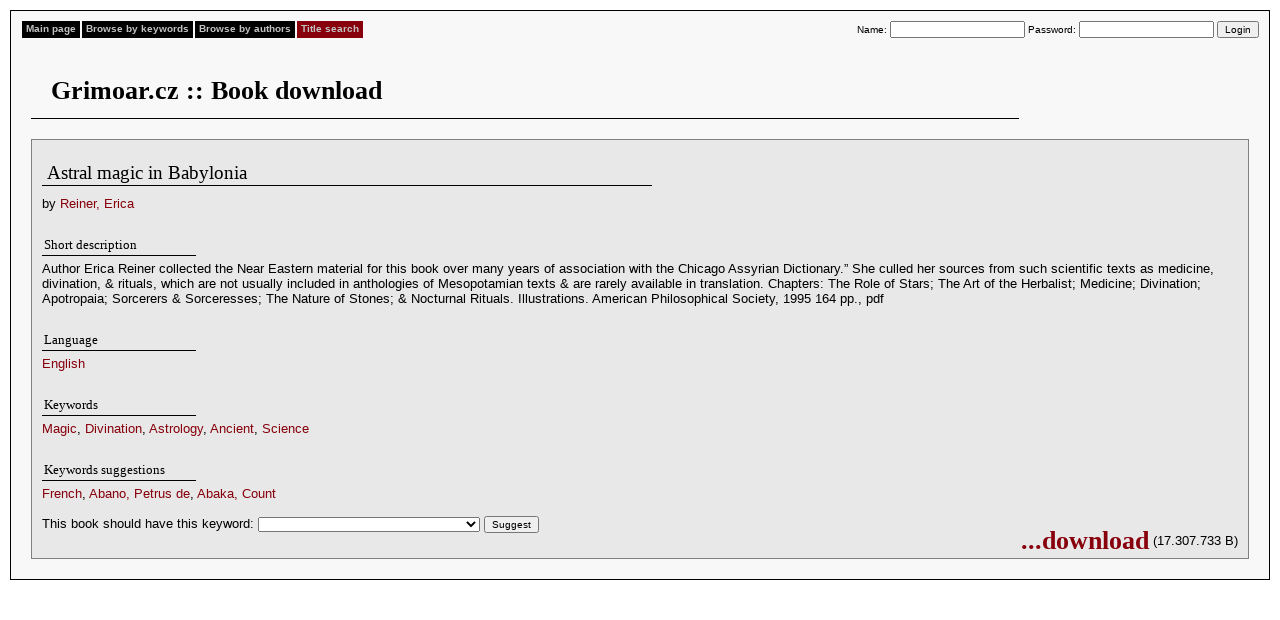

--- FILE ---
content_type: text/html
request_url: http://english.grimoar.cz/?Loc=book&Lng=2&Back=nam&UID=2055
body_size: 61221
content:
<!DOCTYPE html PUBLIC "-//W3C//DTD XHTML 1.0 Strict//EN" "http://www.w3.org/TR/xhtml1/DTD/xhtml1-strict.dtd">

<html xmlns="http://www.w3.org/1999/xhtml" lang="cs" xml:lang="cs">

<head>

<title>

  Grimoar.cz
 

  :: Book download
 </title>

<meta http-equiv="Content-Type" content="text/html; charset=UTF-8" />

<link rel="stylesheet" style="text/css" href="./css/shared.css" />

<link rel="stylesheet" style="text/css" href="./css/css.css" />

</head>

<body>

<div id="content">

<div id="menu">

<ul>

 

  <li><a href="http://english.grimoar.cz/?Loc=idx&amp;Lng=2" >Main page</a></li>

 

  <li><a href="http://english.grimoar.cz/?Loc=key&amp;Lng=2" >Browse by keywords</a></li>

 

  <li><a href="http://english.grimoar.cz/?Loc=aut&amp;Lng=2" >Browse by authors</a></li>

 

  <li><a href="http://english.grimoar.cz/?Loc=nam&amp;Lng=2" class="sel">Title search</a></li>

 
</ul>






<form method="post" action="" class="di fr logout">

 Name: <input name="Tmp_1384" value="" />

 Password: <input type="password" name="Tmp2_1384" value="" />

 <input type="submit" value="Login" />

</form>
</div>

<br class="cb">

<br class="cb">

<h1>

  Grimoar.cz
 

  :: Book download
 </h1>

<div id="cont">

<h2>Astral magic in Babylonia</h2>
by <a href="http://english.grimoar.cz/?Loc=aut&amp;Lng=2&amp;New=1058&amp;Lng=2">Reiner, Erica</a><br /><br />
<h4>Short description</h4>
Author Erica Reiner collected the Near Eastern material for this book over many years of association with the Chicago Assyrian Dictionary.” She culled her sources from such scientific texts as medicine, divination, & rituals, which are not usually included in anthologies of Mesopotamian texts & are rarely available in translation. Chapters: The Role of Stars; The Art of the Herbalist; Medicine; Divination; Apotropaia; Sorcerers & Sorceresses; The Nature of Stones; & Nocturnal Rituals. Illustrations.
American Philosophical Society, 1995
164 pp., pdf<br /><br /><h4>Language</h4>
<a href="http://english.grimoar.cz/?Loc=key&amp;Lng=2&amp;New=2&amp;Lng=2">English</a><br/><br/><h4>Keywords</h4>
<a href="http://english.grimoar.cz/?Loc=key&amp;Lng=2&amp;New=14&amp;Lng=2">Magic</a>, <a href="http://english.grimoar.cz/?Loc=key&amp;Lng=2&amp;New=44&amp;Lng=2">Divination</a>, <a href="http://english.grimoar.cz/?Loc=key&amp;Lng=2&amp;New=88&amp;Lng=2">Astrology</a>, <a href="http://english.grimoar.cz/?Loc=key&amp;Lng=2&amp;New=289&amp;Lng=2">Ancient</a>, <a href="http://english.grimoar.cz/?Loc=key&amp;Lng=2&amp;New=576&amp;Lng=2">Science</a><br/><br/><h4>Keywords suggestions</h4>
<a href="http://english.grimoar.cz/?Loc=key&amp;Lng=2&amp;New=23&amp;Lng=2">French</a>, <a href="http://english.grimoar.cz/?Loc=key&amp;Lng=2&amp;New=38&amp;Lng=2">Abano, Petrus de</a>, <a href="http://english.grimoar.cz/?Loc=key&amp;Lng=2&amp;New=1010&amp;Lng=2">Abaka, Count</a><br/><br/><form method="post" action="" ><input type="hidden" name="UID" value="2055" />
 This book should have this keyword: <select name="UDKey" class="f10">
<option value=""></option>

 <option value="683">Abraham ben Simeon of Worms</option>

 <option value="1078">Abraham ibn Ezra</option>

 <option value="1206">Abrams, Daniel</option>

 <option value="602">Abulafia, Avraham</option>

 <option value="18">Achad, Frater</option>

 <option value="415">Achard, Jean-Luc</option>

 <option value="623">Adamson, Peter</option>

 <option value="435">Adiramled</option>

 <option value="118">Adonism</option>

 <option value="1179">Afonasin, Eugene</option>

 <option value="663">African magic</option>

 <option value="12">Agrippa von Nettesheim, Heinrich Cornelius</option>

 <option value="1021">al-Toukhi</option>

 <option value="53">Alchemy</option>

 <option value="150">Alighieri, Dante</option>

 <option value="937">Allen, James P.</option>

 <option value="1116">Allen, Michael J. B. (ed.)</option>

 <option value="939">Allgeyer, Robert</option>

 <option value="202">Alli, Antero</option>

 <option value="742">Alpha, Hymenaeus, Caliph</option>

 <option value="162">Alpha, Paradoxos (editor)</option>

 <option value="899">Alvarado, Denise</option>

 <option value="799">Alysyrose, Frater</option>

 <option value="43">Ambelain, Robert</option>

 <option value="240">Amber, K.</option>

 <option value="862">AMOOKOS</option>

 <option value="544">Anderson, Rasmus B.</option>

 <option value="293">Andreae, Johann Valentin</option>

 <option value="784">Andresen, Jensine</option>

 <option value="1142">Andrews, Carol</option>

 <option value="1001">Andrews, W. S.</option>

 <option value="440">Angelov, Dimiter</option>

 <option value="874">Angels</option>

 <option value="1161">Ankarloo, Bengt</option>

 <option value="1114">Annus, Amar (ed.)</option>

 <option value="474">Anthropology</option>

 <option value="601">Antroposophy</option>

 <option value="402">Apfelman, Frater</option>

 <option value="376">Aquino, Michael</option>

 <option value="93">Arabic</option>

 <option value="969">Aramaic</option>

 <option value="964">Arbel, Vita Daphna</option>

 <option value="94">Archarion, Frater</option>

 <option value="809">Areopagite, the, Dionysus</option>

 <option value="506">Aristotle</option>

 <option value="530">Art</option>

 <option value="764">Artephius</option>

 <option value="560">Artur, Ross G.</option>

 <option value="895">Asaph Ben Berechiah</option>

 <option value="718">Asatru Folk Runic Workshop/Rune Gild UK</option>

 <option value="951">Ascher, Ulrike</option>

 <option value="329">Ashcroft-Nowicki, Dolores</option>

 <option value="975">Ashe, Steven</option>

 <option value="609">Ashkenazi, Shmuel</option>

 <option value="653">Ashlag, Yehuda</option>

 <option value="1191">Asprem, Egil</option>

 <option value="169">Astral projection</option>

 <option value="587">Astronomy</option>

 <option value="918">Athanassiadi, Polymnia (ed.)</option>

 <option value="828">Atkinson, William Walker</option>

 <option value="845">Atlantis</option>

 <option value="974">Attalah, Hasem (trnsl.)</option>

 <option value="436">Atwood, Mary A.</option>

 <option value="445">Aura</option>

 <option value="491">Aurum Solis</option>

 <option value="611">Avraham of Rimon</option>

 <option value="344">Bacon, Roger</option>

 <option value="420">Bado-Fralick, Nikki</option>

 <option value="153">Bailey, Alice Ann</option>

 <option value="901">Bailey, Michael D.</option>

 <option value="737">Baker, Alan</option>

 <option value="774">Balance, Jhonn (John, J.)</option>

 <option value="419">Ball, Happy Fun, Rev.</option>

 <option value="422">Bandler, Richard</option>

 <option value="477">Bandler, Richard</option>

 <option value="128">Baphomet magic</option>

 <option value="39">Bardon, Franz</option>

 <option value="625">Barnstone, Willis (ed.)</option>

 <option value="1052">Baron DePrince</option>

 <option value="1022">Barron, Paul Harry</option>

 <option value="627">Bartlett, Robert Allen</option>

 <option value="747">Baudelaire, Charles</option>

 <option value="570">Beall, J. Vincent</option>

 <option value="667">Beck, Roger</option>

 <option value="1108">Becker, Christian A.</option>

 <option value="628">Beckett, Katharine Scarfe</option>

 <option value="1104">Bell, Karl</option>

 <option value="327">Bellegarde-Smith, Patrick</option>

 <option value="141">Benesch, Kurt</option>

 <option value="167">Bennett, Allan</option>

 <option value="453">Berg, Rebecka C.</option>

 <option value="1013">Bergman, Dietrich</option>

 <option value="33">Bertiaux, Michael</option>

 <option value="197">Besant, Annie</option>

 <option value="906">Betz, Hans Dieter</option>

 <option value="1148">Beyer, Stephan</option>

 <option value="171">Bierce, Ambrose</option>

 <option value="10">Biography</option>

 <option value="585">Biology</option>

 <option value="238">Biroco, Joel</option>

 <option value="468">Bishop, Billy</option>

 <option value="892">Black, Crofton</option>

 <option value="1007">Black, Jason</option>

 <option value="864">Blain, Jenny</option>

 <option value="147">Blake, William</option>

 <option value="1036">Blanchard, Robert</option>

 <option value="61">Blavatsky, Helena P.</option>

 <option value="1125">Blécourt, Willem de</option>

 <option value="980">Bloom, Maureen</option>

 <option value="365">Blum, Ralph</option>

 <option value="805">Bock, Darrell</option>

 <option value="77">Boehme, Jakob</option>

 <option value="679">Boerhaave, Herman</option>

 <option value="671">Bogdan, Henrik</option>

 <option value="1061">Bohak, Gideon</option>

 <option value="1132">Bonaventure, St.</option>

 <option value="84">Borce, Gjorgjievski T. (Apikorsus)</option>

 <option value="818">BOTA</option>

 <option value="1002">Boyce, Mary</option>

 <option value="597">Boyd-Brent, John</option>

 <option value="454">Bremmer, Jan N.</option>

 <option value="172">Brier, Robert</option>

 <option value="1044">Britten, Emma Hardinge</option>

 <option value="521">Brown, Robert Hewitt</option>

 <option value="444">Bruce, Robert</option>

 <option value="765">Bruno, Giordano</option>

 <option value="434">Bryant, Delmar</option>

 <option value="1202">Buchmann - Naga, Franz</option>

 <option value="416">Buddhism</option>

 <option value="281">Budge, Ernest Alfred Thompson Wallis, Sir</option>

 <option value="981">Budin, Stephanie</option>

 <option value="997">Burgoyne, Thomas Henry</option>

 <option value="995">Burkert, Walter</option>

 <option value="858">Burman, Edward</option>

 <option value="979">Burnyeat, Myles F.</option>

 <option value="688">Burroughs, William S.</option>

 <option value="1198">Busenbark, Ernest</option>

 <option value="851">Butler, Alison L.</option>

 <option value="579">Calter, Paul</option>

 <option value="1012">Campbell, Colin D.</option>

 <option value="739">Campbell, Joseph</option>

 <option value="11">Carroll, Peter</option>

 <option value="40">Case, Paul Foster</option>

 <option value="709">Castaneda, Carlos</option>

 <option value="1177">Cecchetelli, Michael</option>

 <option value="342">Celtic</option>

 <option value="49">Ceremonial magic</option>

 <option value="148">Chakras</option>

 <option value="245">Chaldean</option>

 <option value="1045">Chanel, Christian</option>

 <option value="224">Channing, Anton</option>

 <option value="400">Channing, Anton</option>

 <option value="6">Chaos magic</option>

 <option value="15">Characters of Spirits</option>

 <option value="738">Cheetham, Tom</option>

 <option value="802">Chemistry</option>

 <option value="219">Chemognosis</option>

 <option value="566">Cherubim, David</option>

 <option value="469">Chia, Mantak</option>

 <option value="292">Chidananda, Sri Swami </option>

 <option value="573">Chinese</option>

 <option value="898">Chireau, Yvonne P.</option>

 <option value="629">Chittick, William C.</option>

 <option value="392">Choronzon, Frater</option>

 <option value="823">Christakos, N. G. (ed)</option>

 <option value="300">Christianity</option>

 <option value="212">Chumbley, Andrew D.</option>

 <option value="378">Cicero, Chic</option>

 <option value="768">Cicero, Sandra Tabatha</option>

 <option value="890">Clark, John R.</option>

 <option value="1149">Clark, Rawn</option>

 <option value="1162">Clark, Stuart</option>

 <option value="1180">Cleary, John J.</option>

 <option value="674">Clough, Nigel R.</option>

 <option value="701">Clow, Barbara</option>

 <option value="887">Clymer, Reuben Swinburne</option>

 <option value="1190">Cohen, Martin Samuel</option>

 <option value="730">Collier, Irene Dea</option>

 <option value="929">Collis, John S.</option>

 <option value="1038">Collisson, Marcus</option>

 <option value="553">Colquhoun, Ithell</option>

 <option value="503">Combat Magic</option>

 <option value="749">Comics</option>

 <option value="479">Conroy, CT</option>

 <option value="480">Conroy, JA</option>

 <option value="82">Conzentra Magis, Frater</option>

 <option value="268">Coomaraswamy, Ananda K. </option>

 <option value="770">Corbin, Henry</option>

 <option value="1184">Cornelli, Gabriele</option>

 <option value="391">Cornett, Larry</option>

 <option value="996">Cornford, Francis M.</option>

 <option value="237">Coroner</option>

 <option value="1169">Corse, Taylor</option>

 <option value="723">Cossey, Rene</option>

 <option value="1168">Coudert, Allison</option>

 <option value="368">Coughlin, John J.</option>

 <option value="551">Coughlin, John J.</option>

 <option value="819">Courses</option>

 <option value="710">Craddock, Ida </option>

 <option value="868">Cromlech Temple</option>

 <option value="685">Crouch, Basil E.</option>

 <option value="1">Crowley, Aleister</option>

 <option value="122">Crowley, Amado</option>

 <option value="144">Crowley, Vivianne</option>

 <option value="485">Croxall, Samuel</option>

 <option value="698">Cthulhu</option>

 <option value="1111">Culianu, Ioan P.</option>

 <option value="1208">Cullen, Christopher</option>

 <option value="708">Culling, Louis</option>

 <option value="325">Cunningham, David</option>

 <option value="998">D'Este, Sorita</option>

 <option value="806">Da Vinci mystery</option>

 <option value="807">Dalai Lama</option>

 <option value="405">Dan, Joseph</option>

 <option value="984">Dantine, Emile</option>

 <option value="57">Daragion, Frater</option>

 <option value="550">Darkpaganism</option>

 <option value="1166">Dauber, Jonathan</option>

 <option value="168">Dautert, Joachim</option>

 <option value="776">Davidson, Dan</option>

 <option value="1029">Davidson, Gustav</option>

 <option value="1115">Davidson, Hilda Ellis</option>

 <option value="1197">Davidson, Jane P.</option>

 <option value="1118">Davies, Martin (ed.)</option>

 <option value="896">Davies, Owen</option>

 <option value="1005">Davila, James R.</option>

 <option value="398">Davis, Erik</option>

 <option value="790">Davis, W. E.</option>

 <option value="595">Dawkins, Richard</option>

 <option value="704">De Laurence, L. W.</option>

 <option value="194">De Molinos, Michael, Dr. & Priest</option>

 <option value="107">Dee, John</option>

 <option value="690">Dekorne, Jim</option>

 <option value="1031">del Campo, Gerald</option>

 <option value="745">Dembski, William A.</option>

 <option value="803">DeMeo, James</option>

 <option value="666">Demonology</option>

 <option value="371">Dennett, R. E.</option>

 <option value="644">Denning, Melita</option>

 <option value="489">Deutsch, Nathaniel</option>

 <option value="130">Devachan, Frater</option>

 <option value="904">Deveney, John Patrick</option>

 <option value="351">DeVore, Nicholas</option>

 <option value="210">Dictionary, Encyclopedy</option>

 <option value="1176">Dillinger, Johannes</option>

 <option value="884">Dillon, John M.</option>

 <option value="938">Discordia, Eris Kallisti</option>

 <option value="117">Discordianism</option>

 <option value="1158">Dodds, Eric</option>

 <option value="1147">Dornseiff, Franz</option>

 <option value="126">Douval, H. E.</option>

 <option value="137">Dreams</option>

 <option value="1009">Driscoll, Daniel J. (ed.)</option>

 <option value="947">DrJon, Rev</option>

 <option value="631">Drower, Ethel Stefana</option>

 <option value="1188">Drury, Nevill</option>

 <option value="504">Dubuis, Jean</option>

 <option value="71">Dukes, Ramsey</option>

 <option value="338">DuQuette, Lon Milo</option>

 <option value="1089">Durville, André (tr.)</option>

 <option value="362">DX888</option>

 <option value="968">Dynner, Glenn</option>

 <option value="63">Dürr, Josef</option>

 <option value="743">Eales, Ray</option>

 <option value="159">Eastern teachings</option>

 <option value="109">Eckartshausen, Karl von</option>

 <option value="1171">Eckhart, Meister</option>

 <option value="528">Edelman, Murray</option>

 <option value="166">Egypt</option>

 <option value="234">Ehrman, Bart D.</option>

 <option value="772">Eiffert, Stephen D.</option>

 <option value="603">Eleazar of Worms</option>

 <option value="507">Elements</option>

 <option value="160">Elijah, Frater</option>

 <option value="885">Elkaisy-Friemuth, Maha</option>

 <option value="706">Ellerbe, Helen</option>

 <option value="438">Ellis, A.B.</option>

 <option value="732">Ellis, Edward S.</option>

 <option value="672">Ellis, Hilda Roderick</option>

 <option value="822">Ellis, Steve</option>

 <option value="92">Elmore, Gerald</option>

 <option value="777">Energetical Model</option>

 <option value="3">Enochiana</option>

 <option value="558">Erikkson, Tommie</option>

 <option value="1133">Eriugena, Johannes, Scotus</option>

 <option value="1050">Eshelman, James A.</option>

 <option value="771">Esoterica</option>

 <option value="367">Essay</option>

 <option value="244">Ethiopic</option>

 <option value="473">Ethnobotanica</option>

 <option value="236">Evans, Dave</option>

 <option value="423">Evola, Julius</option>

 <option value="449">Experiments</option>

 <option value="1076">Eynikel, Erik</option>

 <option value="129">F.P., Frater</option>

 <option value="1032">Facsimile</option>

 <option value="337">Faivre, Antoine</option>

 <option value="1099">Fano, Menahem Azariah da</option>

 <option value="428">Fanthorpe, Lionel</option>

 <option value="429">Fanthorpe, Patricia</option>

 <option value="1121">Faraone, Christopher A.</option>

 <option value="1140">Farmes, Stephen Alan</option>

 <option value="442">Farr, Florence</option>

 <option value="861">Farrell, Joseph P.</option>

 <option value="943">Farrell, Nick</option>

 <option value="91">Faust, Johannes</option>

 <option value="464">Faust, St.</option>

 <option value="719">Feldman, Daniel</option>

 <option value="230">Fell-Smith, Charlotte</option>

 <option value="888">Ficino, Marsilio</option>

 <option value="151">Fiction</option>

 <option value="1178">Finamore, John F.</option>

 <option value="1095">Fishbane, Eitan</option>

 <option value="716">Fisher, Bruce S., Dr.</option>

 <option value="1081">Fletcher, John E.</option>

 <option value="987">Flower, Michael Attyah</option>

 <option value="574">Flowers, Ray</option>

 <option value="187">Flowers, Stephen Edred</option>

 <option value="374">Ford, Michael W.</option>

 <option value="81">Fortune, Dion</option>

 <option value="563">Fourth Way</option>

 <option value="1109">Fra Parush (trans.)</option>

 <option value="635">Franck, Adolphe</option>

 <option value="652">Frank, Daniel H. (ed.)</option>

 <option value="441">Fratzer, Beate</option>

 <option value="156">Frazer, James George</option>

 <option value="919">Frede, Michael (ed.)</option>

 <option value="50">Freemasonry</option>

 <option value="946">French, Brendan</option>

 <option value="174">Fries, Jan</option>

 <option value="911">Frisvold, Nicholaj</option>

 <option value="619">Frith, Chris</option>

 <option value="944">Frosio, Carole</option>

 <option value="345">Fulcanelli</option>

 <option value="42">Fuller, John Frederick Charles</option>

 <option value="615">Gabbai, Meir ben Ezekiel ibn</option>

 <option value="228">Gabby, Dame</option>

 <option value="1025">Gager, John G. (ed.)</option>

 <option value="251">Gardner, Gerald B. </option>

 <option value="966">Gardner, Iain</option>

 <option value="754">Gartz, Jochen</option>

 <option value="780">Gaster, Moses (trnsl.)</option>

 <option value="13">Geomancy</option>

 <option value="46">Gerard of Cremona</option>

 <option value="28">German</option>

 <option value="1145">Gerson, Lloyd P.</option>

 <option value="211">Gettings, Fred</option>

 <option value="614">Gikatilla, Yosef</option>

 <option value="620">Gilbert, Robert A.</option>

 <option value="876">Giller, Pinchas</option>

 <option value="632">Ginsburg, Christian D.</option>

 <option value="1106">Ginzberg, Louis</option>

 <option value="235">Gnosis/Gnosticism</option>

 <option value="731">Godwin, Joscelyn</option>

 <option value="314">Godwin, William</option>

 <option value="32">Golden Dawn</option>

 <option value="261">Goldstein, Phil</option>

 <option value="529">Goldtrend, Master</option>

 <option value="120">Gollancz, Hermann</option>

 <option value="875">Goodrick-Clarke, Nicholas</option>

 <option value="1067">Gordon, Richard L.</option>

 <option value="696">Gozaknee, Tanranin Uhcheek  Fra.</option>

 <option value="331">Granholm, Kennet</option>

 <option value="102">Grant, Kenneth</option>

 <option value="931">Granziera, Patrizia</option>

 <option value="942">Graves, Kersey</option>

 <option value="572">Gray, T. J.</option>

 <option value="333">Gray, William Gordon</option>

 <option value="810">Great, the, Julian</option>

 <option value="315">Greece</option>

 <option value="927">Greek</option>

 <option value="648">Green, Roger P. H.</option>

 <option value="414">Greenfield, Allen T, Bishop</option>

 <option value="1072">Greenspahn, Frederick E.</option>

 <option value="380">Greenwood, Susan</option>

 <option value="695">Greer, John Michael</option>

 <option value="123">Gregorius, Gregor A.</option>

 <option value="1123">Grey, Peter</option>

 <option value="682">Griffin, David</option>

 <option value="778">Griffith, F.L. (ed.)</option>

 <option value="17">Grimoire</option>

 <option value="476">Grinder, John</option>

 <option value="409">Grummond de, Nancy Thompson</option>

 <option value="971">Guaita, de, Stanislas</option>

 <option value="1134">Guenon, Rene</option>

 <option value="879">Guiley, Rosemary Ellen</option>

 <option value="389">Gundarsson, Kveldulf</option>

 <option value="920">Guthrie, Kenneth S.</option>

 <option value="1174">Gutierrez, Cathy</option>

 <option value="692">Gysin, Brion</option>

 <option value="262">H.K. 1131, Frater</option>

 <option value="795">Haanel, Charles F.</option>

 <option value="753">Haas, Jack </option>

 <option value="934">Hagur</option>

 <option value="1098">Halbertal, Moshe</option>

 <option value="761">Haldane, J.J.</option>

 <option value="498">Hall, Manly Palmer</option>

 <option value="1113">Halliday, W. R.</option>

 <option value="458">Halperin, David J.</option>

 <option value="1071">Hames, Harvey J.</option>

 <option value="633">Hamil, John</option>

 <option value="1065">Hammer, Olav</option>

 <option value="1164">Hanegraaff, Wouter J.</option>

 <option value="835">Hanegraaff, Wouter J. (ed.)</option>

 <option value="641">Hanson, Kenneth</option>

 <option value="857">Haramullah</option>

 <option value="1062">Harari, Yubal</option>

 <option value="605">Harner, Michael</option>

 <option value="713">Harper, George Mills</option>

 <option value="226">Harris, Frieda</option>

 <option value="1209">Harris-Smith, Philip</option>

 <option value="910">Harrison, Frances</option>

 <option value="1136">Hart, George</option>

 <option value="366">Hawkins, Jaq</option>

 <option value="357">Hay, George</option>

 <option value="1024">Hayman, Peter</option>

 <option value="353">Healing techniques</option>

 <option value="239">Healy, Kim Coleman</option>

 <option value="373">Hearn, Lafcadio</option>

 <option value="121">Hebrew</option>

 <option value="840">Heckethorn, Charles William</option>

 <option value="1186">Hedeg&#229;rd, Gösta</option>

 <option value="993">Heidegger, Martin</option>

 <option value="83">Heindel, Max</option>

 <option value="412">Heller, Steven</option>

 <option value="1167">Helmont, Franciscus Mercurius van</option>

 <option value="1020">Henson, Mitch</option>

 <option value="735">Herbert, Nick</option>

 <option value="1196">Herlihy, John (ed.)</option>

 <option value="52">Hermetic</option>

 <option value="22">Hermetic kabbalah</option>

 <option value="1120">Herrero De Jáuregui, Miguel</option>

 <option value="1093">Himmelfarb, Martha</option>

 <option value="752">Hinduism</option>

 <option value="5">Hine, Phil</option>

 <option value="279">Hinton, Charles H.</option>

 <option value="348">Hinton, Simon</option>

 <option value="728">Hirschi, Gertrud</option>

 <option value="317">Historical</option>

 <option value="902">Hockley, Frederick</option>

 <option value="714">Hood, Walter Kelly</option>

 <option value="912">Horapollon</option>

 <option value="606">Horney, Karen</option>

 <option value="1000">Horst, Georg Conrad</option>

 <option value="820">Houllebecq, Michel</option>

 <option value="634">Howe, Ellic</option>

 <option value="1182">Hudson, Nancy J.</option>

 <option value="1187">Hume, Lynne L.</option>

 <option value="265">Humour</option>

 <option value="267">Hurtak, J.J.</option>

 <option value="183">Huson, Paul</option>

 <option value="1070">Huss, Boaz</option>

 <option value="1056">Hutchinson, Luna</option>

 <option value="218">Huxley, Aldous</option>

 <option value="545">Hvitaskald, Olaf</option>

 <option value="201">Hyatt,  Christopher S.</option>

 <option value="178">I.O.T.</option>

 <option value="164">I.O.T., American section</option>

 <option value="926">Iamblichus</option>

 <option value="775">IAO131</option>

 <option value="456">Idel, Moshe</option>

 <option value="547">Incorruptus, Bruder</option>

 <option value="856">Ingalese, Richard</option>

 <option value="170">Interview</option>

 <option value="1033">Iribarren, Isabel</option>

 <option value="111">Islam</option>

 <option value="25">Italian</option>

 <option value="386">Iyengar, BKS</option>

 <option value="1037">Izmirlieva, Valentina</option>

 <option value="1156">James, Edwin Oliver</option>

 <option value="1017">James, Geoffrey</option>

 <option value="518">James, William</option>

 <option value="75">Jantschik, Walter</option>

 <option value="593">Jeffrey, Jason </option>

 <option value="274">Jeffries, Ross</option>

 <option value="720">Jennings, Hargrave</option>

 <option value="1185">Jodorowsky, Alejandro</option>

 <option value="190">Johannes, Frater</option>

 <option value="843">Johansson, Lars (et. al.)</option>

 <option value="152">John of the Cross, Saint</option>

 <option value="471">Johns, June</option>

 <option value="1153">Johnstone, Nathan</option>

 <option value="590">Jon, A. Asbjorn</option>

 <option value="505">Jones, David R., Frater</option>

 <option value="844">Joseph, Frank</option>

 <option value="983">Joseph, Isya</option>

 <option value="321">Judaism</option>

 <option value="199">Julianus, Frater</option>

 <option value="510">Jung, Carl Gustav</option>

 <option value="681">Junius, Manfred M.</option>

 <option value="37">Kabbalah</option>

 <option value="542">Kant, Immanuel</option>

 <option value="100">Kaplan, Aryeh</option>

 <option value="387">Karamustafa, Ahmed T.</option>

 <option value="131">Kardec, Allan</option>

 <option value="377">Karlsson, Thomas</option>

 <option value="1042">Karr, Don</option>

 <option value="889">Kaske, Carol V.</option>

 <option value="815">Kassian, Mary </option>

 <option value="323">Keane, Lloyd Kenton</option>

 <option value="1110">Keck, David</option>

 <option value="869">Kellogg, Michael R.</option>

 <option value="586">Kelly, Edward</option>

 <option value="825">Kenning, Ethan</option>

 <option value="569">Keyhoe, Donald</option>

 <option value="1019">Kieckhefer, Richard</option>

 <option value="487">Kiener, Ronald C.</option>

 <option value="973">Kiesel, William (ed.)</option>

 <option value="580">Kiev, Ari</option>

 <option value="1163">Kilcher, Andreas B. (ed.)</option>

 <option value="1011">King IV., John R.</option>

 <option value="499">King, Bernard</option>

 <option value="437">King, C. W.</option>

 <option value="266">King, Francis</option>

 <option value="755">King, Leonard </option>

 <option value="311">Kingsford, Anna B.</option>

 <option value="104">Kirchberger, Baron de Liebistorf</option>

 <option value="1030">Kircher, Athanasius</option>

 <option value="322">Kirchweger, Josef</option>

 <option value="824">Kmojathy, Louis</option>

 <option value="994">Knight, Charles S.</option>

 <option value="343">Knight, Gareth</option>

 <option value="537">Knight, Richard Payne</option>

 <option value="1090">Knight, Sirona</option>

 <option value="642">Knohl, Israel</option>

 <option value="562">Kodratoff, Yves</option>

 <option value="1051">Koetting, E. A.</option>

 <option value="16">Konstantinos</option>

 <option value="133">Kornreuther, Johannes</option>

 <option value="335">Kraig, Donald Michael</option>

 <option value="139">Kramer, Heinrich</option>

 <option value="675">Krause, Kurt C.</option>

 <option value="1194">Kripal, Jeffrey J.</option>

 <option value="1054">Kripal, Jeffrey J. (ed.)</option>

 <option value="957">Krishna, Gopi</option>

 <option value="512">Krishnamurti</option>

 <option value="145">Kuhn, Alvin Boyd</option>

 <option value="65">Kummer, Sigfried Adolf</option>

 <option value="830">Kupperman, Jeffrey S.</option>

 <option value="1087">Kuriakos</option>

 <option value="554">Laakso, Petri</option>

 <option value="581">Laberge, Stephen</option>

 <option value="694">Laboure, Denis</option>

 <option value="213">LaDage, Alta J. </option>

 <option value="970">Lafargue, Paul</option>

 <option value="1101">Lainer, Yerucham Meir</option>

 <option value="450">Laitman, Michael</option>

 <option value="908">Lampe, H. U.</option>

 <option value="883">Láng, Benedek</option>

 <option value="359">Langford, David</option>

 <option value="916">Lanza, Fabricio (trnsl.)</option>

 <option value="773">Lap, Amina Olander </option>

 <option value="134">Latin</option>

 <option value="375">LaVey, Anton</option>

 <option value="216">Leach, Chuck</option>

 <option value="198">Leadbeater, Charles Webster</option>

 <option value="649">Leaman, Oliver</option>

 <option value="651">Leaman, Oliver (ed.)</option>

 <option value="748">Leary, Timothy</option>

 <option value="1122">Legran, Alexandre</option>

 <option value="483">Lehrich, Christopher I.</option>

 <option value="991">Leitch, Aaron</option>

 <option value="161">Leland, Charles Godfrey</option>

 <option value="821">Lente, Fred Van</option>

 <option value="1034">Lenz, Martin</option>

 <option value="519">Letter</option>

 <option value="393">Leved, Nate</option>

 <option value="35">Lévi, Eliphas</option>

 <option value="192">LHP</option>

 <option value="1205">Liebes, Yehuda</option>

 <option value="967">Lieu, Samuel N. C.</option>

 <option value="646">Lim, Timothy H.</option>

 <option value="1119">Linssen, Marc J.H.</option>

 <option value="527">Linzie, Bil</option>

 <option value="525">Lisiewski, Joseph C.</option>

 <option value="60">List, Guido von</option>

 <option value="917">Livingston, Edda</option>

 <option value="814">Logic</option>

 <option value="74">Lomer, Georg</option>

 <option value="664">Longchild, Pino</option>

 <option value="816">Loughlin, Gerard</option>

 <option value="258">Louv, Jason</option>

 <option value="273">Lovecraft, Howard Phillips</option>

 <option value="355">Lovell, Nadia</option>

 <option value="54">Low, Colin</option>

 <option value="582">Lucid Dreaming</option>

 <option value="493">Luciferianism</option>

 <option value="762">Luxamore</option>

 <option value="953">Luzzato, Moshe Ch., aka Ramchal</option>

 <option value="259">Lytton, Edward Bulwer</option>

 <option value="301">M. & K. H, Mahatmas</option>

 <option value="308">M.K., Dr.</option>

 <option value="463">Maat-magick</option>

 <option value="320">MacKenzie, Donald</option>

 <option value="222">Magazines</option>

 <option value="548">Magee, Michael</option>

 <option value="27">Magic Mirrors</option>

 <option value="207">Magical Healing</option>

 <option value="741">Magician</option>

 <option value="886">Magid, Shaul</option>

 <option value="1006">Maguire, Henry (ed.)</option>

 <option value="1130">Mahé, Jean-Pierre</option>

 <option value="180">Maimon, Moshe ben</option>

 <option value="312">Maitland, Edward</option>

 <option value="1064">Mancuso, Piergabriele</option>

 <option value="863">Mandrake</option>

 <option value="1008">Manuscript</option>

 <option value="370">Marik</option>

 <option value="1201">Marshall, Paul</option>

 <option value="514">Martello, Leo L., Dr.</option>

 <option value="540">Martial Arts</option>

 <option value="340">Martin, Sean</option>

 <option value="460">Martines de Pasqually</option>

 <option value="1003">Martínez, Florentino García</option>

 <option value="1077">Martinez, Florentino Garcia</option>

 <option value="328">Martinié, Louis</option>

 <option value="64">Martinism</option>

 <option value="532">Maslow,  A. H.</option>

 <option value="299">Massey, Gerald</option>

 <option value="451">Mata, Durga Sri</option>

 <option value="1152">Maternus, Firmicus</option>

 <option value="577">Math</option>

 <option value="36">Mathers, Samuel Liddell (MacGregor)</option>

 <option value="1103">Mauch, D. R. (tr.)</option>

 <option value="448">Maze</option>

 <option value="1112">Mc Cown, Chester Charlton</option>

 <option value="935">McBride, Daniel R.</option>

 <option value="1195">McDermott, Rachel Fell (ed.)</option>

 <option value="1055">McDougall, Frances H.</option>

 <option value="298">McGill, Ormond</option>

 <option value="655">McGiolla Cathain, C.</option>

 <option value="654">McGrath, M.</option>

 <option value="813">McInerny, D. Q.</option>

 <option value="636">McIntosh, Christopher</option>

 <option value="751">McKenna, Terence</option>

 <option value="522">McLean, Adam (ed.)</option>

 <option value="792">Mead, G.R.S. (trnsl.)</option>

 <option value="533">Meditation</option>

 <option value="715">Mediumship</option>

 <option value="676">Megna, Michela</option>

 <option value="767">Mehler, Jacques (ed.)</option>

 <option value="596">Memetics</option>

 <option value="1139">Ménard, Louis</option>

 <option value="208">Mentalism</option>

 <option value="867">Mercier, Alan</option>

 <option value="866">Mercier, Alan</option>

 <option value="626">Meyer, Marvin (ed.)</option>

 <option value="467">Meyers, Wayne</option>

 <option value="326">Michel, Claudine</option>

 <option value="829">Michigan State University</option>

 <option value="182">Middle ages</option>

 <option value="307">Mihira, Varaha</option>

 <option value="1203">Miller, Patrick Lee</option>

 <option value="394">Miller, Richard</option>

 <option value="873">Milor, John W.</option>

 <option value="500">Min, Daniel Joseph</option>

 <option value="847">Mind Power Corp.</option>

 <option value="271">Ming, Hsin Hsin</option>

 <option value="1028">Mirecki, Paul (ed.)</option>

 <option value="668">Mithraism</option>

 <option value="1091">Modern</option>

 <option value="524">Modern magick</option>

 <option value="443">Monday, Rex</option>

 <option value="277">Moore, Vadge</option>

 <option value="466">Morgan, Michael A.</option>

 <option value="1084">Morray-Jones, Christopher R.A.</option>

 <option value="1096">Morray-Jones, Christopher R.A.</option>

 <option value="853">Morrisson, Mark</option>

 <option value="526">Motta, Marcelo Ramos</option>

 <option value="418">Mu-Chao, Prince</option>

 <option value="1080">Mu-chou Poo</option>

 <option value="177">Mudd, Norman</option>

 <option value="677">Murien, Petri</option>

 <option value="253">Murray, Margaret Alice </option>

 <option value="263">Music</option>

 <option value="341">Mynne, Hugh</option>

 <option value="669">Mysteries</option>

 <option value="59">Mysticism</option>

 <option value="138">Mythology</option>

 <option value="913">Märyä, Frans I.</option>

 <option value="955">n. a.</option>

 <option value="699">Nagel, Carl</option>

 <option value="1043">Naglowska, Maria de</option>

 <option value="189">Nagualism</option>

 <option value="272">Nature magic</option>

 <option value="517">Nazzi-occultism</option>

 <option value="673">Necromancy</option>

 <option value="231">Necronomicon</option>

 <option value="552">Negri, Pietro</option>

 <option value="962">Negrini, Roberto</option>

 <option value="205">Nelson, Robert</option>

 <option value="461">Nema</option>

 <option value="385">Neonfaust, Frater</option>

 <option value="921">Neoplatonism</option>

 <option value="221">Nettleton, Stuart</option>

 <option value="849">Neumann Fridman, Eva Jane (Ed.)</option>

 <option value="421">Neuro Linguistic Programming</option>

 <option value="992">Neusner, Jacob</option>

 <option value="624">New Age</option>

 <option value="637">Newcomb, Jason Augustus</option>

 <option value="252">Nichols, Mike</option>

 <option value="110">Nicholson, Reynold A.</option>

 <option value="114">Nicht, Frater</option>

 <option value="1074">Nicklas, Tobias</option>

 <option value="541">Nigris, Frater</option>

 <option value="859">Nigris, Frater</option>

 <option value="956">Nintzel, Hans</option>

 <option value="1046">Noegel, Scott</option>

 <option value="534">Nordic</option>

 <option value="638">North, Robert</option>

 <option value="559">Northern Path</option>

 <option value="241">Norton, Josh</option>

 <option value="588">Novalis</option>

 <option value="950">Nuctulius, Emperor</option>

 <option value="173">Numerology</option>

 <option value="432">O.T.O.</option>

 <option value="98">O.T.O.</option>

 <option value="1151">Obbink, Dirk</option>

 <option value="621">Occult sciences</option>

 <option value="196">Occult/Psychology</option>

 <option value="900">Ogden, Daniel</option>

 <option value="1073">Ogren, Brian</option>

 <option value="561">Old Norse</option>

 <option value="336">Ophidian current</option>

 <option value="702">Ophiel</option>

 <option value="564">Opsopaus, John</option>

 <option value="680">Order of Nine Angles</option>

 <option value="804">Orgone energy</option>

 <option value="965">Orlov, Andrei A.</option>

 <option value="832">Orpheus, Rodney</option>

 <option value="662">Ottoyo, Kam</option>

 <option value="56">Ouspensky, Peter D.</option>

 <option value="105">Oxonian, An</option>

 <option value="1128">Oyen, Dorine van</option>

 <option value="439">oZZion</option>

 <option value="1144">Pachoumi, Eleni</option>

 <option value="225">Pagani, Paula</option>

 <option value="276">Paganism</option>

 <option value="214">Page, Patrick</option>

 <option value="757">Pagels, Elaine</option>

 <option value="282">Paine-Towler, Christine</option>

 <option value="812">Palindrome, Sri,151</option>

 <option value="922">Panchadasi, Swami</option>

 <option value="622">Papus</option>

 <option value="78">Paracelsus</option>

 <option value="791">Parapsychology</option>

 <option value="364">Parker, Ryan</option>

 <option value="257">Parsons, Jack</option>

 <option value="959">Parthey, Gustavus</option>

 <option value="1069">Pasi, Marco</option>

 <option value="712">Paulson, Genevieve Lewis</option>

 <option value="924">Pavitt, Kate</option>

 <option value="24">Pentacles</option>

 <option value="1143">Percival, Harold</option>

 <option value="285">Pernety, Antoine-Joseph, Dom</option>

 <option value="793">Persona Navitae 353</option>

 <option value="549">Peterson, Joseph H. (ed.)</option>

 <option value="288">Peterson, Robert</option>

 <option value="985">Petropoulos, J.C.B.</option>

 <option value="988">Petry, Ray C.</option>

 <option value="797">Phelps, Eric Jon</option>

 <option value="395">Phillips, Henry Jr.</option>

 <option value="490">Phillips, Osbourne</option>

 <option value="787">Phillips, Osbourne</option>

 <option value="181">Philosophy</option>

 <option value="736">Physic</option>

 <option value="1141">Pico della Mirandola, Giovanni</option>

 <option value="584">Pico, Richard M.</option>

 <option value="446">Pike, Albert</option>

 <option value="670">Pinch, Geraldine</option>

 <option value="978">Pingree, David</option>

 <option value="954">Pinheiro, Eduardo</option>

 <option value="766">Pinker, Steven (ed.)</option>

 <option value="989">Piobb, Pierre Vincenti</option>

 <option value="999">Planetary magic</option>

 <option value="86">Playbook</option>

 <option value="1146">Plotinus</option>

 <option value="200">Poetry</option>

 <option value="1027">Poirier, John C.</option>

 <option value="80">Poisson, Alber</option>

 <option value="427">Polish</option>

 <option value="1138">Pollet, Gilbert</option>

 <option value="893">Porta, John Baptista</option>

 <option value="99">Portuguese</option>

 <option value="401">Post-modernism</option>

 <option value="462">Post-thelema</option>

 <option value="116">Practical</option>

 <option value="313">Prasad, Rama</option>

 <option value="304">Premananda, Sri Swami</option>

 <option value="932">Proclus</option>

 <option value="1039">Psellus, Michael</option>

 <option value="915">Pseudo-Magriti</option>

 <option value="691">Psychedelia</option>

 <option value="509">Psychology</option>

 <option value="960">Ptolemy</option>

 <option value="589">Puffer, Ethel D.</option>

 <option value="705">Pupil, His</option>

 <option value="839">Pyramidatus, Frater</option>

 <option value="256">Qliphoth</option>

 <option value="163">Quintscher, Friedrich Wilhelm (Rah Omir)</option>

 <option value="157">R.I.K.B., Frater</option>

 <option value="700">Ra, Summum Bonum Amen</option>

 <option value="949">Rahn, Otto</option>

 <option value="381">Rama, Sri Swami</option>

 <option value="227">Ramacharaka, Yogi</option>

 <option value="1181">Ramelli, Ilaria L.E.</option>

 <option value="26">Randolph, Paschal Beverly</option>

 <option value="894">Rankine, David</option>

 <option value="645">Rapoport, Yossef</option>

 <option value="1159">Rappe, Sara</option>

 <option value="1204">Ravenwolf, Silver</option>

 <option value="604">Rawles, Bruce</option>

 <option value="73">Raz, Uri</option>

 <option value="203">Read, Ralph W.</option>

 <option value="223">Redgrove, Herbert Stanley</option>

 <option value="665">Reed, Annette Yoshiko</option>

 <option value="242">Reeds, Jim</option>

 <option value="1117">Rees, Valery (ed.)</option>

 <option value="119">Reference</option>

 <option value="31">Regardie, Israel</option>

 <option value="254">Reich, Wilhelm</option>

 <option value="481">Reiki</option>

 <option value="657">Reincarnation</option>

 <option value="411">Religion</option>

 <option value="871">Religionistic</option>

 <option value="1154">Remler, Pat</option>

 <option value="1060">Renaissance</option>

 <option value="555">Reuss, Theodor</option>

 <option value="618">Reynolds, Linda (ed.)</option>

 <option value="1155">Rice, Michael</option>

 <option value="897">Rigaud, Milo</option>

 <option value="940">Ritner, Robert K.</option>

 <option value="127">Ritual</option>

 <option value="647">Robinson, Chase F.</option>

 <option value="948">Robinson, James M.</option>

 <option value="1085">Rochberg, Francesca</option>

 <option value="914">Roe, Anthony</option>

 <option value="316">Rome</option>

 <option value="1107">Rosen-Zvi, Ishay</option>

 <option value="112">Rosicrucian</option>

 <option value="958">Rothöhler, Benedikt</option>

 <option value="9">Rowe, Benjamin</option>

 <option value="1083">Rowland, Christopher</option>

 <option value="826">RPG</option>

 <option value="801">Rubaphilos</option>

 <option value="66">Rune magic</option>

 <option value="125">Runes</option>

 <option value="388">Runyon, Carroll</option>

 <option value="746">Ruse, Michael</option>

 <option value="794">Russell, C.F.</option>

 <option value="465">Rysen, Fenwick</option>

 <option value="535">S&#230;mund, (The Learned)</option>

 <option value="571">Sacred Geometry</option>

 <option value="430">Sadashtor, Frater</option>

 <option value="295">Sade, Marquis de</option>

 <option value="881">Sadhu, Mouni</option>

 <option value="650">Safi, Omid</option>

 <option value="1026">Sagerman, Robert</option>

 <option value="599">Saint-Didier, Limojon</option>

 <option value="103">Saint-Martin, Louis Claude</option>

 <option value="616">Saint-Yves d’Alveydre, Alexandre</option>

 <option value="1127">Salaman, Clement</option>

 <option value="379">Samuel, Frater</option>

 <option value="154">Sanborn, Michael</option>

 <option value="733">Saso, Michael</option>

 <option value="697">Satanis, Venger</option>

 <option value="146">Satanism</option>

 <option value="124">Saturnian magic</option>

 <option value="215">Satyr</option>

 <option value="726">Savage-Smith, Emilie</option>

 <option value="907">Savedow, Steve</option>

 <option value="457">Scholem, Gershom G.</option>

 <option value="191">Schreck, Nicolas and Zeena</option>

 <option value="1035">Schrödter, Willy</option>

 <option value="179">Schuchard, Marsha Keith</option>

 <option value="350">Schueler, Betty</option>

 <option value="349">Schueler, Gerald</option>

 <option value="433">Schwaller de Lubicz, R. A.</option>

 <option value="640">Schwartz, Dov</option>

 <option value="1102">Schwartz, Howard</option>

 <option value="817">Schäfer, Peter</option>

 <option value="280">Science/Parascience</option>

 <option value="717">Scorpio</option>

 <option value="546">Scorpius, Faustus</option>

 <option value="1057">Scot, Reginald</option>

 <option value="135">Scott, Walter</option>

 <option value="877">Scurlock, JoAnn</option>

 <option value="68">Sebottendorf, Rudolf von</option>

 <option value="928">Secret Orders</option>

 <option value="982">Sédir, Paul</option>

 <option value="1189">Segol, Marla</option>

 <option value="1079">Sela, Shlomo (ed.)</option>

 <option value="1199">Sells, Michael A.</option>

 <option value="332">Semple, Gavin</option>

 <option value="113">Sepharial</option>

 <option value="495">Sethianism</option>

 <option value="67">Sexual magic</option>

 <option value="250">Seymour, John D., St. & B.D.</option>

 <option value="909">Shadrach, Nineveh</option>

 <option value="850">Shah, Idries</option>

 <option value="1023">Shah, Sirdar Ikbal Ali</option>

 <option value="990">Shaked, Shaul</option>

 <option value="496">Shakur, Ben</option>

 <option value="744">Shakya, Ming Zhen</option>

 <option value="106">Shamanism</option>

 <option value="58">Shanga, Papa</option>

 <option value="459">Shaw, Gregory</option>

 <option value="798">Sheosyrath, Frater</option>

 <option value="925">Sheppard, Anne</option>

 <option value="403">Sherrard, J.F.</option>

 <option value="45">Sherwin, Ray</option>

 <option value="903">Sibley, Ebenezer</option>

 <option value="115">Sigils</option>

 <option value="232">Simon</option>

 <option value="410">Simon, Erika</option>

 <option value="1068">Simon, Marco</option>

 <option value="838">Sinnet, A. P.</option>

 <option value="591">Sirag, Saul-Paul </option>

 <option value="158">Sivananda, Sri Swami</option>

 <option value="678">Skallagrimsson, Wayland</option>

 <option value="1086">Skemer, Don C.</option>

 <option value="309">Skinner, Stephen</option>

 <option value="756">Slaughter, S.L. </option>

 <option value="659">Slavinski, Zivorad Mihajlovic</option>

 <option value="1137">Sleeman, J. H.</option>

 <option value="1126">Sluhovsky, Moshe</option>

 <option value="760">Smart, J.J.C.</option>

 <option value="575">Smith, Leonard A.</option>

 <option value="1097">Smith, Margaret</option>

 <option value="727">Smith, Marion B.</option>

 <option value="1192">Smith, Mark Alan</option>

 <option value="1040">Smith, Richard (ed.)</option>

 <option value="404">Snell, Lionel</option>

 <option value="1015">Snuffin, Michael Osiris</option>

 <option value="452">Sobek, Viktor</option>

 <option value="399">Sociology</option>

 <option value="306">Sociology/Politology</option>

 <option value="255">Sophia, Sekhet (editor)</option>

 <option value="578">Sophistes, Apollonios</option>

 <option value="661">Sorcery</option>

 <option value="891">Sorrell, Jason</option>

 <option value="247">Soter, Dionysus</option>

 <option value="860">SOTOS, Stephen Bleach, Magister</option>

 <option value="76">Spanish</option>

 <option value="29">Spare, Austin Osman</option>

 <option value="684">Spengler, Oswald</option>

 <option value="55">Spiegel, Jeff</option>

 <option value="310">Spiesberger, Karl</option>

 <option value="132">Spiritism</option>

 <option value="905">Spiritualism</option>

 <option value="85">Sprange, Matthew</option>

 <option value="140">Sprenger, James</option>

 <option value="783">Stablein, William</option>

 <option value="594">Starhawk</option>

 <option value="607">Stark, Todd I.</option>

 <option value="1105">Starr, Karen E.</option>

 <option value="811">Starr, Martin</option>

 <option value="1193">Staudenmaier, Peter</option>

 <option value="413">Steele, Terry Lee</option>

 <option value="497">Steiner, Rudolf</option>

 <option value="930">Stejnar, Emil</option>

 <option value="686">Stephensen, P.R.</option>

 <option value="291">Stewart, Jampa Mackenzie</option>

 <option value="734">Stewart, R. J.</option>

 <option value="617">Stichin, Z.</option>

 <option value="275">Stirling, William</option>

 <option value="1124">Stratton-Kent, Jake </option>

 <option value="508">Strelnikoff, Ivan (ed.)</option>

 <option value="1092">Stroumsa, Guy</option>

 <option value="472">Stuart, R.</option>

 <option value="1066">Stuckrad, Kocku von</option>

 <option value="269">Student</option>

 <option value="543">Sturleson, Snorre</option>

 <option value="865">Stutley, Margaret</option>

 <option value="870">Styers, Randall G.</option>

 <option value="188">Su-'a-'no-Ta, Sujja</option>

 <option value="382">Suba</option>

 <option value="1173">Subbotsky, Eugene</option>

 <option value="630">Sufism</option>

 <option value="1088">Sullivan, Kevin P.</option>

 <option value="961">Sumner, Alex</option>

 <option value="408">Susej, Tsirk</option>

 <option value="360">Svoboda, Robert E.</option>

 <option value="184">Swatmarama, Swami</option>

 <option value="233">Swedenborg, Emanuel</option>

 <option value="51">Symbolism</option>

 <option value="1175">Szõnyi, György E.</option>

 <option value="1170">Szulakowska, Urszula</option>

 <option value="4">Tablets</option>

 <option value="724">Taimny, I. K.</option>

 <option value="598">Talbot, Michael </option>

 <option value="155">Talismans</option>

 <option value="1157">Tambiah, Stanley Jeyaraja</option>

 <option value="339">Tantra</option>

 <option value="470">Taoism</option>

 <option value="19">Tarot</option>

 <option value="523">Taylor, Greg (ed.)</option>

 <option value="963">Taylor, Jack</option>

 <option value="827">Taylor, Justin</option>

 <option value="658">te Velde, Henk</option>

 <option value="363">Tech-magic</option>

 <option value="206">Tegtmeier, Ralph</option>

 <option value="539">Templars</option>

 <option value="782">Temple of Thoth-Maat</option>

 <option value="369">Tenebrous, Frater</option>

 <option value="354">Testa, Anthony</option>

 <option value="390">Teutonic religion</option>

 <option value="97">Textbook</option>

 <option value="20">Thelema</option>

 <option value="72">Theory</option>

 <option value="62">Theosophy</option>

 <option value="492">Theurgy</option>

 <option value="260">Thomas, Didymos Judas </option>

 <option value="1094">Thomas, Samuel I.</option>

 <option value="923">Thomas, William</option>

 <option value="779">Thompson, Herbert (ed.)</option>

 <option value="531">Thoreau, Henri David</option>

 <option value="1053">Thorndike, Lynn</option>

 <option value="536">Thorpe, Benjamin</option>

 <option value="880">Thorsson, Edred</option>

 <option value="417">Tibet</option>

 <option value="1004">Tigchelaar, Eibert J. C.</option>

 <option value="352">Tirtha, Swami Sada Shiva</option>

 <option value="396">Toltec</option>

 <option value="837">Tompkins, Peter</option>

 <option value="1049">Torijano, Pablo A.</option>

 <option value="945">Toussaint, Stéphane</option>

 <option value="488">Trachtenberg, Joshua</option>

 <option value="583">Trading</option>

 <option value="882">Traditionalism</option>

 <option value="204">Tricks</option>

 <option value="286">Trismegistos, Hermes</option>

 <option value="600">Truthman</option>

 <option value="986">Trzcionka, Silke</option>

 <option value="511">Tuite, Kevin</option>

 <option value="358">Turner, Robert</option>

 <option value="612">Twersky, Isadore</option>

 <option value="278">Typhonian Current</option>

 <option value="347">Tyson, Donald</option>

 <option value="722">Tzu, Min</option>

 <option value="290">U.F.O. Phenomena</option>

 <option value="1016">UR Group, The</option>

 <option value="1165">Urban, Hugh B.</option>

 <option value="217">Urbigero, Baron</option>

 <option value="933">Uxkull, von, Woldemar</option>

 <option value="1135">Uzdavinys, Algis</option>

 <option value="1200">Uždavinys, Algis</option>

 <option value="176">V.D., Frater</option>

 <option value="808">Valacco, Desiderio</option>

 <option value="283">Valentine, Basil</option>

 <option value="660">Vampirism</option>

 <option value="264">Vayne, Julian</option>

 <option value="89">Vedic</option>

 <option value="455">Veenstra, Jan R.</option>

 <option value="1075">Verheyden, Joseph</option>

 <option value="494">Vianello, Andrea</option>

 <option value="1150">Vickers, Brian (ed.)</option>

 <option value="785">Vikernes, Varg</option>

 <option value="977">Villegas, Marcelino</option>

 <option value="1018">Vinci, Leo</option>

 <option value="297">Virakam, Soror</option>

 <option value="613">Vital, Chaim</option>

 <option value="324">Vivekananda, Swami</option>

 <option value="8">Voodoo</option>

 <option value="656">Vorley, Ethan</option>

 <option value="48">Waite, Arthur Edward</option>

 <option value="725">Wake, Arcibishop</option>

 <option value="426">Walewski, Stefan</option>

 <option value="1041">Walker, D. P.</option>

 <option value="1047">Walker, Joel</option>

 <option value="165">Wallis Budge, E. A.</option>

 <option value="1172">Walshe, Maurice O’C</option>

 <option value="848">Walter, Mariko Namba (Ed.)</option>

 <option value="769">Wang, Robert</option>

 <option value="707">Ward, J. S. M.</option>

 <option value="711">Warde, William</option>

 <option value="608">Warneck, Igor</option>

 <option value="976">Warnock, Christopher</option>

 <option value="941">Warrax</option>

 <option value="936">Warren, Lee</option>

 <option value="305">Watson, Paul Joseph</option>

 <option value="1160">Wear, Sarah</option>

 <option value="515">Webb, Don</option>

 <option value="1082">Weeks, Andrew (ed.)</option>

 <option value="721">Weeks, Stuart</option>

 <option value="952">Weinfurter, Karl</option>

 <option value="108">Weinreb, Friedrich</option>

 <option value="516">Weisthor, K. M.</option>

 <option value="361">Welz, Karl Hanz</option>

 <option value="878">Wendell, Leilah</option>

 <option value="424">Weor, Samael Aun</option>

 <option value="854">Werblowsky, R. J. Zwi</option>

 <option value="41">Westcott, William Wynn</option>

 <option value="836">Western esoterism/okcidentalism</option>

 <option value="520">Weyer, Johann</option>

 <option value="1129">Wharton, William D.</option>

 <option value="1048">Wheeler, Brannon</option>

 <option value="47">Whitty, Michael</option>

 <option value="142">Wicca</option>

 <option value="447">Widar, Frater</option>

 <option value="855">Wigoder, Geoffrey</option>

 <option value="431">Wilber, Ken</option>

 <option value="501">Wilberg, Peter</option>

 <option value="229">Wilde, Julian</option>

 <option value="7">Williams, Joseph J.</option>

 <option value="557">Williams, Michael Allen</option>

 <option value="384">Williams, Philip D.</option>

 <option value="687">Willis, Courtney</option>

 <option value="356">Wilson, Colin</option>

 <option value="1014">Wilson, Colin</option>

 <option value="852">Wilson, Peter Lamborn</option>

 <option value="195">Wilson, Robert Anton</option>

 <option value="1183">Winiarczyk, Marek</option>

 <option value="486">Winkelman, Michael</option>

 <option value="136">Witchcraft/Sorcery</option>

 <option value="90">Witton Davies, T.</option>

 <option value="397">Wolf, Ole</option>

 <option value="639">Wolfson, Elliot R.</option>

 <option value="972">Wolski, Nathan</option>

 <option value="79">Work of the Chariot</option>

 <option value="538">Wright, Thomas</option>

 <option value="484">Wyndham, John</option>

 <option value="556">X7</option>

 <option value="610">Yarden, Dov</option>

 <option value="729">Yarker, John</option>

 <option value="407">Yates, Francis A.</option>

 <option value="763">Yeats, William Butler</option>

 <option value="96">Yezid</option>

 <option value="185">Yoga</option>

 <option value="740">York, David </option>

 <option value="372">Yoruba</option>

 <option value="425">Z'EV</option>

 <option value="346">Zalewski, Pat</option>

 <option value="1059">Zambelli, Paola</option>

 <option value="475">Zen</option>

 <option value="1207">Zhou Bi Suan Jing</option>

 <option value="1131">Ziegler, Robert</option>

 <option value="284">Zoroaster</option>

 <option value="246">Zoroaster</option>

 <option value="30">Zos-Kia/AOS</option>

 <option value="834">ŠMŠ, Frater</option>
</select>
<input type="submit" name="Send" value="Suggest" class="f10"/>
</form>

<div class="fr">&nbsp;(17.307.733 B)</div><a href="http://english.grimoar.cz/?Loc=dl&amp;Lng=2&amp;Lng=2&amp;Back=nam&amp;UID=2055" class="download fr">...download</a>
<br class="cb"/>

</div>

</div>

<!-- Monitorovadlo Google-->
<!-- Global site tag (gtag.js) - Google Analytics -->
<script async src="https://www.googletagmanager.com/gtag/js?id=G-C68XJPP4J3"></script>
<script>
  window.dataLayer = window.dataLayer || [];
  function gtag(){dataLayer.push(arguments);}
  gtag('js', new Date());

  gtag('config', 'G-C68XJPP4J3');
</script>

</body>

</html><div style="display:none">
<a href="https://www.kozcuogluevdenevenakliyat.com/" title="evden eve nakliyat">evden eve nakliyat</a>
<a href="https://www.depoistanbul.com.tr/" title="depolama">depolama</a>
<a href="https://www.almanyalojistik.com.tr/" title="almanya uluslararası nakliyat">almanya uluslararası nakliyat</a>
<a href="https://www.rsluluslararasinakliyat.com/" title="uluslararası nakliyat şirketi">uluslararası nakliyat şirketi</a>
<a href="https://www.evdiznakliyat.com.tr/" title="evden eve nakliyat istanbul">evden eve nakliyat istanbul</a>
<a href="https://www.nursoynakliyat.com.tr/" title="istanbul nakliye firması">istanbul nakliye firması</a>
<a href="https://www.oflasevdenevenakliyat.com/" title="istanbul nakliyat">istanbul nakliyat</a>
<a href="https://istanbulevesyasidepolama.com/" title="ev depolama">ev depolama</a>
<a href="https://www.istanbulemanetdepo.com/" title="eşya depolama istanbul">eşya depolama istanbul</a>
<a href="https://www.egemenevdeneve.com/" title="gebze evden eve nakliyat">gebze evden eve nakliyat</a></div>

<div style="display:none">
<a href="https://selcuksports8.pro/" title="selçuksports">selçuksports</a>
<a href="https://taraftarium13.pro/" title="taraftarium24">taraftarium24</a></div>